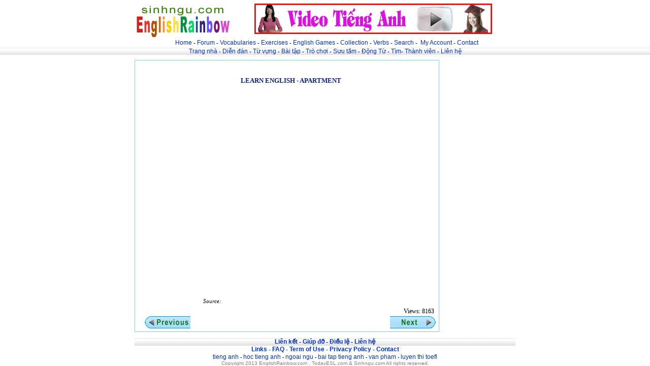

--- FILE ---
content_type: text/html; Charset=UTF-8
request_url: http://englishrainbow.com/collection.asp?category=100881
body_size: 8553
content:
<html>

<head>
<meta name="keyWords"
content="ESL, English as a second Language, listening, speaking, reading, writing, games ">
<meta name="classification"
content="language, English as a Second Language, ESL">
<meta name="Description"
content="English as a Second Language is a starting point for ESL learners who want to learn English through the website">

<meta http-equiv="Content-Language" content="en-us">
<meta name="GENERATOR" content="Microsoft FrontPage 5.0">
<meta name="ProgId" content="FrontPage.Editor.Document">
<meta http-equiv="Content-Type" content="text/html; charset=windows-1252">
<LINK href="linkstyle.css" type=text/css rel=stylesheet>
<title>English Second Language - ESL - Collection - Tieng Anh Suu Tam</title>
</head>


<body topmargin="0" leftmargin="0" marginwidth="0" marginheight="0" link="#0000FF" vlink="#800080" alink="#FF0000" bgcolor="#FFFFFF" >

<table border="0" width="100%" id="table1" cellspacing="0" cellpadding="0">
	<tr>
		<td>
		<p align="center">
		<div align="center">
     <center>
     <table border="0" width="750" cellspacing="0" cellpadding="0">
      <tr>
       <td width="190"><a href="default.asp">
       <img border="0" src="button/todayesl.gif" alt="Today ESL"></a></td>
      </center></center>
     <td width="560">
      <p align="center">
           
      
      
      
      <a href="collections.asp?tableid=10020">
<img border="0" src="banners/468X60video.gif" alt="Xem Video Online"></a>
      
      
      
      
      </td>
     </tr>
    </table>
   </div>

		
		</td>
	</tr>
</table>

<table border="0" width="100%" id="table2" cellspacing="0" cellpadding="0">
<tr>
      <td width="100%" height="19">
      <p align="center">&nbsp; <a href="default.asp">Home</a> 
		- <a href="forum.asp">Forum</a> - <a href="vocabularygroup.asp">Vocabularies</a> -
		<a href="exercisesgroup.asp">Exercises</a> -
		<a href="Games.asp">English Games</a> - <a href="collectiongroup.asp">Collection</a> -
<a href="Verbs.asp">Verbs</a> -
		<a href="searchvocabulary.asp">Search</a> -&nbsp; <a href="myaccount.asp">My Account</a> 
		- <a href="contact.asp">Contact</a></td>
    </tr>

	<tr>
		<!--td width="100%" height="16" background="button/eslTop.gif"-->
		<td background="button/bkbottom.gif" width="100%" align="center">
      <a href="default.asp">Trang nh&#224;</a> -
		<a href="forum.asp">Di&#7877;n &#273;&#224;n</a> -
		<a href="vocabularygroup.asp">T&#7915; v&#7921;ng</a> - <a href="exercisesgroup.asp">
		B&#224;i t&#7853;p</a> - <a href="Games.asp">Tr&#242; ch&#417;i </a>-
		<a href="collectiongroup.asp">
		S&#432;u t&#7847;m</a> -  <a href="Verbs.asp">
		&#272;&#7897;ng T&#7915;</a>  - <a href="searchvocabulary.asp">T&#236;m</a>-
		<a href="myaccount.asp">Th&#224;nh vi&#234;n</a>
		- <a href="contact.asp">Li&#234;n h&#7879;</a> 
		</td>

	</tr>

	<tr>
      <td width="100%" height="10">
      <img border="0" src="button/10x10.gif" width="10" height="10"></td>
    </tr>


<tr>
		<td>
		<div align="center">
			<table border="0" width="750" id="table2" cellspacing="0" cellpadding="0">
				<tr>
					<td>


</td>
				</tr>
			</table>
		</div>
		</td>
	</tr>

</table>
 

<div align="center">
 <center>
 <table border="0" width="750" cellspacing="0" cellpadding="0" >
  


 <tr>
  <td width="100%">
  <div align="center">
   <table border="0" width="100%" cellspacing="0" cellpadding="0"><TBODY>

    <tr>
     <td width="100%" valign="top">
      <table border="0" width="600" bgcolor="#77D3FF" cellspacing="0">
              <TBODY>
       <tr>
        <td width="100%">
         <div align="center">
          <center>
          <table border="0" width="100%" bgcolor="#ffffff" cellspacing="0" cellpadding="0">
          <tr>
	    <td width="15" bgcolor="#FFFFFF">&nbsp;
		</td>
            <td align="center">
              <table border="0" width="100%" bgcolor="#ffffff" cellspacing="0" cellpadding="0">
        
           <tr>
             <td class="votestage" width="100%" align="center"><br><br>Learn English - Apartment</td>
           </tr>
           <tr>
             <td  width="100%" align="justify" class="trow1"><br>
               <div class="hand">
			   <br>
			   <br>
			   
			   
<script language="javascript">
  function showWindow(file,type) {
        window.open("nhac.asp?file=" + file +"&type=" + type,"newWin","toolbar=no,location=no,directories=no,status=no, menubar=no,scrollbars=yes,resizable=no,width=480,height=480");
        return false;
  }
  function voa(file,type) {
        window.open("voa.asp?file=" + file +"&type=" + type,"newWin","toolbar=no,location=no,directories=no,status=no, menubar=no,scrollbars=yes,resizable=no,width=480,height=480");
        return false;
  }
</script>

		   
               </div>
               <br>
             </td>
           </tr>
		   
           <tr>
             <td width="100%" align="right" class="trow1">
               <div class="hand">
                 <i>Source: <object width="425" height="350"><param name="movie" value="http://www.youtube.com/v/T0nOmEARHv0"></param><param name="wmode" value="transparent"></param><embed src="http://www.youtube.com/v/T0nOmEARHv0" type="application/x-shockwave-flash" wmode="transparent" width="425" height="350"></embed></object></i>
               </div>
		     </td>
           </tr>
		   
            <tr>
              <td width="100%" align="right" class="trow1">Views: 8163&nbsp;&nbsp;&nbsp;</td>
            </tr>
          
              </table>
            </td>
          </tr>
          <tr>
            <td colspan="3">
              <table border="0" width="100%" cellspacing="0" cellpadding="0 ">
                <td>
                  &nbsp;&nbsp;<a class="command" href="collection.asp?category=100880">
        		  <img src="images/back.gif" border="0">
        		  </a>
                </td>
                <td align="right">
                  &nbsp;&nbsp;&nbsp;&nbsp;&nbsp;&nbsp;<a class="command" href="collection.asp?category=100882">
        		  <img src="images/next1.gif" border="0"></a>&nbsp;&nbsp;
                  <br>
                </td>
              </table>
            </td>
          </tr>
          </table>
         </div>
      </center>
     </td>
    </tr></TBODY></TABLE>
      <div align="center">
       <center>
       <table border="0" width="620" cellspacing="0" cellpadding="0">
       </center>
        <tr>
         <td width="100%"></td>
        </tr></TABLE></div></TD>
     <td width="130" bgcolor="#ffffff" valign="top" &nbsp;>




     </td></TR></TBODY></TABLE></DIV></TD></TR>
 <center>
 <tr>
  <td width="100%">&nbsp;

  </td>
 </tr>
 <tr>
  <td width="100%">

  </td>
 </tr>
 <tr>
  <td width="100%">
  </td>
 </tr>    <tr>
      <td width="100%" background="button/bkbottom.gif">
      <p align="center" class="black12bold"><a href="links.asp">Li&#234;n k&#7871;t</a>&nbsp;-
		<a href="http://www.englishstyle.us/faq.asp">Gi&#250;p &#273;&#7905;</a> -&nbsp;<a href="dieule.asp">&#272;i&#7873;u l&#7879;</a> - <a href="contact.asp">Li&#234;n h&#7879;</a> </td>
    </tr>
    
    <tr>
      <td width="100%">
      <p align="center" class="blue12bold"> <a href="http://www.englishstyle.us/links.asp">Links</a> -
		<a href="http://www.englishstyle.us/faq.asp">FAQ</a> -
		<a href="http://www.englishstyle.us/term.asp">Term of Use</a> - <a href="term_policy.asp">Privacy 
		Policy</a> -
		<a href="http://www.englishstyle.us/contact.asp">Contact</a></td>
    </tr>
<tr>
      <td width="100%">
      <p align="center" class="black10"><a href="http://www.englishstyle.us/default.asp">tieng anh</a> -
		<a href="http://www.englishstyle.us/vocabularygroup.asp">hoc tieng anh</a> - <a href="default.asp">
		ngoai ngu</a> - <a href="http://www.englishstyle.us/exercisesgroup.asp">bai tap tieng anh</a> -
		<a href="http://www.englishstyle.us/exercisesgroup.asp">van pham</a> - <a href="games.asp">luyen 
		thi toefl</a></td>
    </tr>
    <tr>
      <td width="100%">
      <p align="center" class="blue12"><font face="Arial" size="1">
      <font color="#808080">Copyright 2013 EnglishRainbow.com , TodayESL.com &amp; Sinhngu.com</font>
      <font color="#808080">All rights reserved.</font></font>
<br>




</td>
    </tr>



 <tr>
  <td width="100%"></td>
 </tr></TBODY></TABLE>
 </center></DIV></CENTER>

</body>

</html>